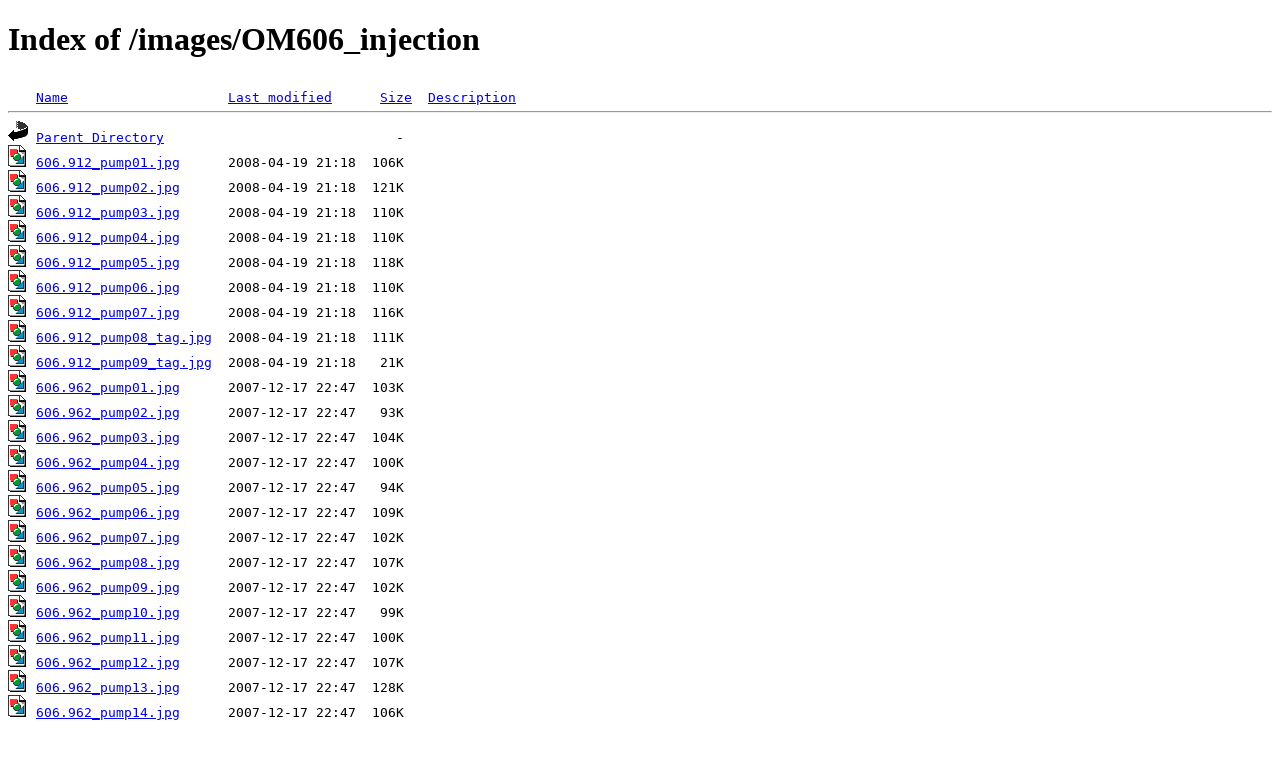

--- FILE ---
content_type: text/html;charset=ISO-8859-1
request_url: https://www.w124performance.com/images/OM606_injection/
body_size: 699
content:
<!DOCTYPE HTML PUBLIC "-//W3C//DTD HTML 4.01//EN" "http://www.w3.org/TR/html4/strict.dtd">
<html>
 <head>
  <title>Index of /images/OM606_injection</title>
 </head>
 <body>
<h1>Index of /images/OM606_injection</h1>
<pre><img src="/spicons/blank.gif" alt="Icon "> <a href="?C=N;O=D">Name</a>                    <a href="?C=M;O=A">Last modified</a>      <a href="?C=S;O=A">Size</a>  <a href="?C=D;O=A">Description</a><hr><img src="/spicons/back.gif" alt="[PARENTDIR]"> <a href="/images/">Parent Directory</a>                             -   
<img src="/spicons/image2.gif" alt="[IMG]"> <a href="606.912_pump01.jpg">606.912_pump01.jpg</a>      2008-04-19 21:18  106K  
<img src="/spicons/image2.gif" alt="[IMG]"> <a href="606.912_pump02.jpg">606.912_pump02.jpg</a>      2008-04-19 21:18  121K  
<img src="/spicons/image2.gif" alt="[IMG]"> <a href="606.912_pump03.jpg">606.912_pump03.jpg</a>      2008-04-19 21:18  110K  
<img src="/spicons/image2.gif" alt="[IMG]"> <a href="606.912_pump04.jpg">606.912_pump04.jpg</a>      2008-04-19 21:18  110K  
<img src="/spicons/image2.gif" alt="[IMG]"> <a href="606.912_pump05.jpg">606.912_pump05.jpg</a>      2008-04-19 21:18  118K  
<img src="/spicons/image2.gif" alt="[IMG]"> <a href="606.912_pump06.jpg">606.912_pump06.jpg</a>      2008-04-19 21:18  110K  
<img src="/spicons/image2.gif" alt="[IMG]"> <a href="606.912_pump07.jpg">606.912_pump07.jpg</a>      2008-04-19 21:18  116K  
<img src="/spicons/image2.gif" alt="[IMG]"> <a href="606.912_pump08_tag.jpg">606.912_pump08_tag.jpg</a>  2008-04-19 21:18  111K  
<img src="/spicons/image2.gif" alt="[IMG]"> <a href="606.912_pump09_tag.jpg">606.912_pump09_tag.jpg</a>  2008-04-19 21:18   21K  
<img src="/spicons/image2.gif" alt="[IMG]"> <a href="606.962_pump01.jpg">606.962_pump01.jpg</a>      2007-12-17 22:47  103K  
<img src="/spicons/image2.gif" alt="[IMG]"> <a href="606.962_pump02.jpg">606.962_pump02.jpg</a>      2007-12-17 22:47   93K  
<img src="/spicons/image2.gif" alt="[IMG]"> <a href="606.962_pump03.jpg">606.962_pump03.jpg</a>      2007-12-17 22:47  104K  
<img src="/spicons/image2.gif" alt="[IMG]"> <a href="606.962_pump04.jpg">606.962_pump04.jpg</a>      2007-12-17 22:47  100K  
<img src="/spicons/image2.gif" alt="[IMG]"> <a href="606.962_pump05.jpg">606.962_pump05.jpg</a>      2007-12-17 22:47   94K  
<img src="/spicons/image2.gif" alt="[IMG]"> <a href="606.962_pump06.jpg">606.962_pump06.jpg</a>      2007-12-17 22:47  109K  
<img src="/spicons/image2.gif" alt="[IMG]"> <a href="606.962_pump07.jpg">606.962_pump07.jpg</a>      2007-12-17 22:47  102K  
<img src="/spicons/image2.gif" alt="[IMG]"> <a href="606.962_pump08.jpg">606.962_pump08.jpg</a>      2007-12-17 22:47  107K  
<img src="/spicons/image2.gif" alt="[IMG]"> <a href="606.962_pump09.jpg">606.962_pump09.jpg</a>      2007-12-17 22:47  102K  
<img src="/spicons/image2.gif" alt="[IMG]"> <a href="606.962_pump10.jpg">606.962_pump10.jpg</a>      2007-12-17 22:47   99K  
<img src="/spicons/image2.gif" alt="[IMG]"> <a href="606.962_pump11.jpg">606.962_pump11.jpg</a>      2007-12-17 22:47  100K  
<img src="/spicons/image2.gif" alt="[IMG]"> <a href="606.962_pump12.jpg">606.962_pump12.jpg</a>      2007-12-17 22:47  107K  
<img src="/spicons/image2.gif" alt="[IMG]"> <a href="606.962_pump13.jpg">606.962_pump13.jpg</a>      2007-12-17 22:47  128K  
<img src="/spicons/image2.gif" alt="[IMG]"> <a href="606.962_pump14.jpg">606.962_pump14.jpg</a>      2007-12-17 22:47  106K  
<img src="/spicons/image2.gif" alt="[IMG]"> <a href="606.962_pump15.jpg">606.962_pump15.jpg</a>      2009-11-12 19:56  109K  
<img src="/spicons/image2.gif" alt="[IMG]"> <a href="606.962_pump16.jpg">606.962_pump16.jpg</a>      2009-11-12 19:56  106K  
<img src="/spicons/image2.gif" alt="[IMG]"> <a href="606.962_pump17.jpg">606.962_pump17.jpg</a>      2009-11-12 19:56  114K  
<img src="/spicons/image2.gif" alt="[IMG]"> <a href="606.962_pump18.jpg">606.962_pump18.jpg</a>      2009-11-12 19:57   87K  
<img src="/spicons/image2.gif" alt="[IMG]"> <a href="606.962_pump19.jpg">606.962_pump19.jpg</a>      2009-11-12 19:57  114K  
<img src="/spicons/image2.gif" alt="[IMG]"> <a href="606.962_pump20.jpg">606.962_pump20.jpg</a>      2009-11-12 19:57  111K  
<img src="/spicons/image2.gif" alt="[IMG]"> <a href="606.962_pump21.jpg">606.962_pump21.jpg</a>      2009-11-12 19:57  120K  
<img src="/spicons/image2.gif" alt="[IMG]"> <a href="606.962_pump22.jpg">606.962_pump22.jpg</a>      2009-11-12 19:57  150K  
<hr></pre>
</body></html>
